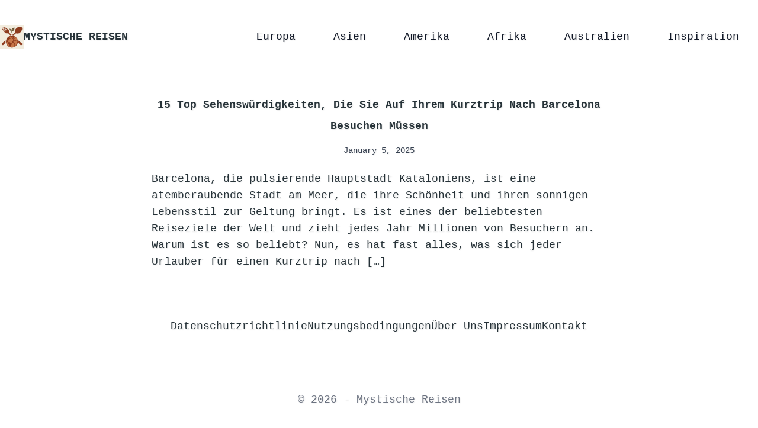

--- FILE ---
content_type: text/html; charset=UTF-8
request_url: https://mystischereisen.de/tag/monestir-de-pedralbes
body_size: 9275
content:
<!DOCTYPE html>
<html lang="en-US">

<head>
	<meta charset="UTF-8">
	<meta name="viewport" content="width=device-width">
	<link rel=" profile" href="https://gmpg.org/xfn/11">
	<link rel="pingback" href="https://mystischereisen.de/xmlrpc.php">

	<meta name='robots' content='noindex, follow' />

	<!-- This site is optimized with the Yoast SEO Premium plugin v21.0 (Yoast SEO v23.6) - https://yoast.com/wordpress/plugins/seo/ -->
	<title>Monestir de Pedralbes - Mystische Reisen</title>
	<meta property="og:locale" content="en_US" />
	<meta property="og:type" content="article" />
	<meta property="og:title" content="Monestir de Pedralbes Archives" />
	<meta property="og:url" content="https://mystischereisen.de/tag/monestir-de-pedralbes" />
	<meta property="og:site_name" content="Mystische Reisen" />
	<meta name="twitter:card" content="summary_large_image" />
	<script type="application/ld+json" class="yoast-schema-graph">{"@context":"https://schema.org","@graph":[{"@type":"CollectionPage","@id":"https://mystischereisen.de/tag/monestir-de-pedralbes","url":"https://mystischereisen.de/tag/monestir-de-pedralbes","name":"Monestir de Pedralbes - Mystische Reisen","isPartOf":{"@id":"https://mystischereisen.de/#website"},"primaryImageOfPage":{"@id":"https://mystischereisen.de/tag/monestir-de-pedralbes#primaryimage"},"image":{"@id":"https://mystischereisen.de/tag/monestir-de-pedralbes#primaryimage"},"thumbnailUrl":"https://mystischereisen.de/wp-content/uploads/2019/04/15-Top-Sehenswürdigkeiten-Die-Sie-Auf-Ihrem-Kurztrip-Nach-Barcelona-Besuchen-Müssen.jpg","breadcrumb":{"@id":"https://mystischereisen.de/tag/monestir-de-pedralbes#breadcrumb"},"inLanguage":"en-US"},{"@type":"ImageObject","inLanguage":"en-US","@id":"https://mystischereisen.de/tag/monestir-de-pedralbes#primaryimage","url":"https://mystischereisen.de/wp-content/uploads/2019/04/15-Top-Sehenswürdigkeiten-Die-Sie-Auf-Ihrem-Kurztrip-Nach-Barcelona-Besuchen-Müssen.jpg","contentUrl":"https://mystischereisen.de/wp-content/uploads/2019/04/15-Top-Sehenswürdigkeiten-Die-Sie-Auf-Ihrem-Kurztrip-Nach-Barcelona-Besuchen-Müssen.jpg","width":924,"height":613,"caption":"15 Top Sehenswürdigkeiten, Die Sie Auf Ihrem Kurztrip Nach Barcelona Besuchen Müssen"},{"@type":"BreadcrumbList","@id":"https://mystischereisen.de/tag/monestir-de-pedralbes#breadcrumb","itemListElement":[{"@type":"ListItem","position":1,"name":"Home","item":"https://mystischereisen.de/"},{"@type":"ListItem","position":2,"name":"Monestir de Pedralbes"}]},{"@type":"WebSite","@id":"https://mystischereisen.de/#website","url":"https://mystischereisen.de/","name":"Mystische Reisen","description":"Urlaub, Reisen, Sehenswürdigkeiten, Ferien","publisher":{"@id":"https://mystischereisen.de/#organization"},"potentialAction":[{"@type":"SearchAction","target":{"@type":"EntryPoint","urlTemplate":"https://mystischereisen.de/?s={search_term_string}"},"query-input":{"@type":"PropertyValueSpecification","valueRequired":true,"valueName":"search_term_string"}}],"inLanguage":"en-US"},{"@type":"Organization","@id":"https://mystischereisen.de/#organization","name":"BIT FAN doo","url":"https://mystischereisen.de/","logo":{"@type":"ImageObject","inLanguage":"en-US","@id":"https://mystischereisen.de/#/schema/logo/image/","url":"https://mystischereisen.de/wp-content/uploads/2025/07/cropped-logo-icon.jpg","contentUrl":"https://mystischereisen.de/wp-content/uploads/2025/07/cropped-logo-icon.jpg","width":512,"height":512,"caption":"BIT FAN doo"},"image":{"@id":"https://mystischereisen.de/#/schema/logo/image/"},"sameAs":["https://www.facebook.com/mystischereisen","https://www.pinterest.de/mystischereisenblog/"]}]}</script>
	<!-- / Yoast SEO Premium plugin. -->


<link rel='dns-prefetch' href='//scripts.mediavine.com' />
<link rel="alternate" type="application/rss+xml" title="Mystische Reisen &raquo; Monestir de Pedralbes Tag Feed" href="https://mystischereisen.de/tag/monestir-de-pedralbes/feed" />
	<style>
		:root {
			--color-primary: #00BCD4 !important;
			--color-primary-light: #E0F7FA !important;
			--color-secondary: #FF5722 !important;
			--color-dark: #263238 !important;
			--color-light: #FFFFFF !important;
			--color-accent: #4DD0E1 !important;
					}
	</style>
	<script type="text/javascript">
/* <![CDATA[ */
window._wpemojiSettings = {"baseUrl":"https:\/\/s.w.org\/images\/core\/emoji\/15.0.3\/72x72\/","ext":".png","svgUrl":"https:\/\/s.w.org\/images\/core\/emoji\/15.0.3\/svg\/","svgExt":".svg","source":{"concatemoji":"https:\/\/mystischereisen.de\/wp-includes\/js\/wp-emoji-release.min.js?ver=6.6.4"}};
/*! This file is auto-generated */
!function(i,n){var o,s,e;function c(e){try{var t={supportTests:e,timestamp:(new Date).valueOf()};sessionStorage.setItem(o,JSON.stringify(t))}catch(e){}}function p(e,t,n){e.clearRect(0,0,e.canvas.width,e.canvas.height),e.fillText(t,0,0);var t=new Uint32Array(e.getImageData(0,0,e.canvas.width,e.canvas.height).data),r=(e.clearRect(0,0,e.canvas.width,e.canvas.height),e.fillText(n,0,0),new Uint32Array(e.getImageData(0,0,e.canvas.width,e.canvas.height).data));return t.every(function(e,t){return e===r[t]})}function u(e,t,n){switch(t){case"flag":return n(e,"\ud83c\udff3\ufe0f\u200d\u26a7\ufe0f","\ud83c\udff3\ufe0f\u200b\u26a7\ufe0f")?!1:!n(e,"\ud83c\uddfa\ud83c\uddf3","\ud83c\uddfa\u200b\ud83c\uddf3")&&!n(e,"\ud83c\udff4\udb40\udc67\udb40\udc62\udb40\udc65\udb40\udc6e\udb40\udc67\udb40\udc7f","\ud83c\udff4\u200b\udb40\udc67\u200b\udb40\udc62\u200b\udb40\udc65\u200b\udb40\udc6e\u200b\udb40\udc67\u200b\udb40\udc7f");case"emoji":return!n(e,"\ud83d\udc26\u200d\u2b1b","\ud83d\udc26\u200b\u2b1b")}return!1}function f(e,t,n){var r="undefined"!=typeof WorkerGlobalScope&&self instanceof WorkerGlobalScope?new OffscreenCanvas(300,150):i.createElement("canvas"),a=r.getContext("2d",{willReadFrequently:!0}),o=(a.textBaseline="top",a.font="600 32px Arial",{});return e.forEach(function(e){o[e]=t(a,e,n)}),o}function t(e){var t=i.createElement("script");t.src=e,t.defer=!0,i.head.appendChild(t)}"undefined"!=typeof Promise&&(o="wpEmojiSettingsSupports",s=["flag","emoji"],n.supports={everything:!0,everythingExceptFlag:!0},e=new Promise(function(e){i.addEventListener("DOMContentLoaded",e,{once:!0})}),new Promise(function(t){var n=function(){try{var e=JSON.parse(sessionStorage.getItem(o));if("object"==typeof e&&"number"==typeof e.timestamp&&(new Date).valueOf()<e.timestamp+604800&&"object"==typeof e.supportTests)return e.supportTests}catch(e){}return null}();if(!n){if("undefined"!=typeof Worker&&"undefined"!=typeof OffscreenCanvas&&"undefined"!=typeof URL&&URL.createObjectURL&&"undefined"!=typeof Blob)try{var e="postMessage("+f.toString()+"("+[JSON.stringify(s),u.toString(),p.toString()].join(",")+"));",r=new Blob([e],{type:"text/javascript"}),a=new Worker(URL.createObjectURL(r),{name:"wpTestEmojiSupports"});return void(a.onmessage=function(e){c(n=e.data),a.terminate(),t(n)})}catch(e){}c(n=f(s,u,p))}t(n)}).then(function(e){for(var t in e)n.supports[t]=e[t],n.supports.everything=n.supports.everything&&n.supports[t],"flag"!==t&&(n.supports.everythingExceptFlag=n.supports.everythingExceptFlag&&n.supports[t]);n.supports.everythingExceptFlag=n.supports.everythingExceptFlag&&!n.supports.flag,n.DOMReady=!1,n.readyCallback=function(){n.DOMReady=!0}}).then(function(){return e}).then(function(){var e;n.supports.everything||(n.readyCallback(),(e=n.source||{}).concatemoji?t(e.concatemoji):e.wpemoji&&e.twemoji&&(t(e.twemoji),t(e.wpemoji)))}))}((window,document),window._wpemojiSettings);
/* ]]> */
</script>
<style id='wp-emoji-styles-inline-css' type='text/css'>

	img.wp-smiley, img.emoji {
		display: inline !important;
		border: none !important;
		box-shadow: none !important;
		height: 1em !important;
		width: 1em !important;
		margin: 0 0.07em !important;
		vertical-align: -0.1em !important;
		background: none !important;
		padding: 0 !important;
	}
</style>
<link rel='stylesheet' id='wp-block-library-css' href='https://mystischereisen.de/wp-includes/css/dist/block-library/style.min.css?ver=6.6.4' type='text/css' media='all' />
<style id='wp-block-library-theme-inline-css' type='text/css'>
.wp-block-audio :where(figcaption){color:#555;font-size:13px;text-align:center}.is-dark-theme .wp-block-audio :where(figcaption){color:#ffffffa6}.wp-block-audio{margin:0 0 1em}.wp-block-code{border:1px solid #ccc;border-radius:4px;font-family:Menlo,Consolas,monaco,monospace;padding:.8em 1em}.wp-block-embed :where(figcaption){color:#555;font-size:13px;text-align:center}.is-dark-theme .wp-block-embed :where(figcaption){color:#ffffffa6}.wp-block-embed{margin:0 0 1em}.blocks-gallery-caption{color:#555;font-size:13px;text-align:center}.is-dark-theme .blocks-gallery-caption{color:#ffffffa6}:root :where(.wp-block-image figcaption){color:#555;font-size:13px;text-align:center}.is-dark-theme :root :where(.wp-block-image figcaption){color:#ffffffa6}.wp-block-image{margin:0 0 1em}.wp-block-pullquote{border-bottom:4px solid;border-top:4px solid;color:currentColor;margin-bottom:1.75em}.wp-block-pullquote cite,.wp-block-pullquote footer,.wp-block-pullquote__citation{color:currentColor;font-size:.8125em;font-style:normal;text-transform:uppercase}.wp-block-quote{border-left:.25em solid;margin:0 0 1.75em;padding-left:1em}.wp-block-quote cite,.wp-block-quote footer{color:currentColor;font-size:.8125em;font-style:normal;position:relative}.wp-block-quote.has-text-align-right{border-left:none;border-right:.25em solid;padding-left:0;padding-right:1em}.wp-block-quote.has-text-align-center{border:none;padding-left:0}.wp-block-quote.is-large,.wp-block-quote.is-style-large,.wp-block-quote.is-style-plain{border:none}.wp-block-search .wp-block-search__label{font-weight:700}.wp-block-search__button{border:1px solid #ccc;padding:.375em .625em}:where(.wp-block-group.has-background){padding:1.25em 2.375em}.wp-block-separator.has-css-opacity{opacity:.4}.wp-block-separator{border:none;border-bottom:2px solid;margin-left:auto;margin-right:auto}.wp-block-separator.has-alpha-channel-opacity{opacity:1}.wp-block-separator:not(.is-style-wide):not(.is-style-dots){width:100px}.wp-block-separator.has-background:not(.is-style-dots){border-bottom:none;height:1px}.wp-block-separator.has-background:not(.is-style-wide):not(.is-style-dots){height:2px}.wp-block-table{margin:0 0 1em}.wp-block-table td,.wp-block-table th{word-break:normal}.wp-block-table :where(figcaption){color:#555;font-size:13px;text-align:center}.is-dark-theme .wp-block-table :where(figcaption){color:#ffffffa6}.wp-block-video :where(figcaption){color:#555;font-size:13px;text-align:center}.is-dark-theme .wp-block-video :where(figcaption){color:#ffffffa6}.wp-block-video{margin:0 0 1em}:root :where(.wp-block-template-part.has-background){margin-bottom:0;margin-top:0;padding:1.25em 2.375em}
</style>
<style id='global-styles-inline-css' type='text/css'>
:root{--wp--preset--aspect-ratio--square: 1;--wp--preset--aspect-ratio--4-3: 4/3;--wp--preset--aspect-ratio--3-4: 3/4;--wp--preset--aspect-ratio--3-2: 3/2;--wp--preset--aspect-ratio--2-3: 2/3;--wp--preset--aspect-ratio--16-9: 16/9;--wp--preset--aspect-ratio--9-16: 9/16;--wp--preset--color--black: #000000;--wp--preset--color--cyan-bluish-gray: #abb8c3;--wp--preset--color--white: #ffffff;--wp--preset--color--pale-pink: #f78da7;--wp--preset--color--vivid-red: #cf2e2e;--wp--preset--color--luminous-vivid-orange: #ff6900;--wp--preset--color--luminous-vivid-amber: #fcb900;--wp--preset--color--light-green-cyan: #7bdcb5;--wp--preset--color--vivid-green-cyan: #00d084;--wp--preset--color--pale-cyan-blue: #8ed1fc;--wp--preset--color--vivid-cyan-blue: #0693e3;--wp--preset--color--vivid-purple: #9b51e0;--wp--preset--color--primary: #c026d3;--wp--preset--color--primary-light: #fae8ff;--wp--preset--color--secondary: #14B8A6;--wp--preset--color--dark: #1F2937;--wp--preset--color--light: #F9FAFB;--wp--preset--gradient--vivid-cyan-blue-to-vivid-purple: linear-gradient(135deg,rgba(6,147,227,1) 0%,rgb(155,81,224) 100%);--wp--preset--gradient--light-green-cyan-to-vivid-green-cyan: linear-gradient(135deg,rgb(122,220,180) 0%,rgb(0,208,130) 100%);--wp--preset--gradient--luminous-vivid-amber-to-luminous-vivid-orange: linear-gradient(135deg,rgba(252,185,0,1) 0%,rgba(255,105,0,1) 100%);--wp--preset--gradient--luminous-vivid-orange-to-vivid-red: linear-gradient(135deg,rgba(255,105,0,1) 0%,rgb(207,46,46) 100%);--wp--preset--gradient--very-light-gray-to-cyan-bluish-gray: linear-gradient(135deg,rgb(238,238,238) 0%,rgb(169,184,195) 100%);--wp--preset--gradient--cool-to-warm-spectrum: linear-gradient(135deg,rgb(74,234,220) 0%,rgb(151,120,209) 20%,rgb(207,42,186) 40%,rgb(238,44,130) 60%,rgb(251,105,98) 80%,rgb(254,248,76) 100%);--wp--preset--gradient--blush-light-purple: linear-gradient(135deg,rgb(255,206,236) 0%,rgb(152,150,240) 100%);--wp--preset--gradient--blush-bordeaux: linear-gradient(135deg,rgb(254,205,165) 0%,rgb(254,45,45) 50%,rgb(107,0,62) 100%);--wp--preset--gradient--luminous-dusk: linear-gradient(135deg,rgb(255,203,112) 0%,rgb(199,81,192) 50%,rgb(65,88,208) 100%);--wp--preset--gradient--pale-ocean: linear-gradient(135deg,rgb(255,245,203) 0%,rgb(182,227,212) 50%,rgb(51,167,181) 100%);--wp--preset--gradient--electric-grass: linear-gradient(135deg,rgb(202,248,128) 0%,rgb(113,206,126) 100%);--wp--preset--gradient--midnight: linear-gradient(135deg,rgb(2,3,129) 0%,rgb(40,116,252) 100%);--wp--preset--font-size--small: 0.875rem;--wp--preset--font-size--medium: 20px;--wp--preset--font-size--large: 1.125rem;--wp--preset--font-size--x-large: 42px;--wp--preset--font-size--regular: 1.5rem;--wp--preset--font-size--xl: 1.25rem;--wp--preset--font-size--xxl: 1.5rem;--wp--preset--font-size--xxxl: 1.875rem;--wp--preset--spacing--20: 0.44rem;--wp--preset--spacing--30: 0.67rem;--wp--preset--spacing--40: 1rem;--wp--preset--spacing--50: 1.5rem;--wp--preset--spacing--60: 2.25rem;--wp--preset--spacing--70: 3.38rem;--wp--preset--spacing--80: 5.06rem;--wp--preset--shadow--natural: 6px 6px 9px rgba(0, 0, 0, 0.2);--wp--preset--shadow--deep: 12px 12px 50px rgba(0, 0, 0, 0.4);--wp--preset--shadow--sharp: 6px 6px 0px rgba(0, 0, 0, 0.2);--wp--preset--shadow--outlined: 6px 6px 0px -3px rgba(255, 255, 255, 1), 6px 6px rgba(0, 0, 0, 1);--wp--preset--shadow--crisp: 6px 6px 0px rgba(0, 0, 0, 1);--wp--custom--themes--default--name: Default;--wp--custom--themes--default--colors--primary: #15803D;--wp--custom--themes--default--colors--primary-light: #DCFCE7;--wp--custom--themes--default--colors--secondary: #14B8A6;--wp--custom--themes--default--colors--dark: #1F2937;--wp--custom--themes--default--colors--light: #F9FAFB;--wp--custom--themes--default--colors--accent: #457B9D;--wp--custom--themes--nature--name: Nature;--wp--custom--themes--nature--colors--primary: #2A5D4C;--wp--custom--themes--nature--colors--primary-light: #95D5B2;--wp--custom--themes--nature--colors--secondary: #FF7F5C;--wp--custom--themes--nature--colors--dark: #1F2937;--wp--custom--themes--nature--colors--light: #FFF9F0;--wp--custom--themes--nature--colors--accent: #FFD166;--wp--custom--themes--ocean--name: Ocean;--wp--custom--themes--ocean--colors--primary: #0077B6;--wp--custom--themes--ocean--colors--primary-light: #CAF0F8;--wp--custom--themes--ocean--colors--secondary: #00B4D8;--wp--custom--themes--ocean--colors--dark: #03045E;--wp--custom--themes--ocean--colors--light: #F0FCFF;--wp--custom--themes--ocean--colors--accent: #90E0EF;--wp--custom--themes--sunset--name: Sunset;--wp--custom--themes--sunset--colors--primary: #E63946;--wp--custom--themes--sunset--colors--primary-light: #FCE5E5;--wp--custom--themes--sunset--colors--secondary: #A8DADC;--wp--custom--themes--sunset--colors--dark: #1D3557;--wp--custom--themes--sunset--colors--light: #FFF1F0;--wp--custom--themes--sunset--colors--accent: #457B9D;--wp--custom--themes--fashion--name: Fashion;--wp--custom--themes--fashion--colors--primary: #FF4081;--wp--custom--themes--fashion--colors--primary-light: #FFE4EC;--wp--custom--themes--fashion--colors--secondary: #9C27B0;--wp--custom--themes--fashion--colors--dark: #212121;--wp--custom--themes--fashion--colors--light: #FFFFFF;--wp--custom--themes--fashion--colors--accent: #F48FB1;--wp--custom--themes--hairstyle--name: Hairstyle;--wp--custom--themes--hairstyle--colors--primary: #8E44AD;--wp--custom--themes--hairstyle--colors--primary-light: #F3E5F5;--wp--custom--themes--hairstyle--colors--secondary: #E91E63;--wp--custom--themes--hairstyle--colors--dark: #2C3E50;--wp--custom--themes--hairstyle--colors--light: #FAFAFA;--wp--custom--themes--hairstyle--colors--accent: #BA68C8;--wp--custom--themes--fitness--name: Fitness;--wp--custom--themes--fitness--colors--primary: #00BCD4;--wp--custom--themes--fitness--colors--primary-light: #E0F7FA;--wp--custom--themes--fitness--colors--secondary: #FF5722;--wp--custom--themes--fitness--colors--dark: #263238;--wp--custom--themes--fitness--colors--light: #FFFFFF;--wp--custom--themes--fitness--colors--accent: #4DD0E1;--wp--custom--themes--wellness--name: Wellness;--wp--custom--themes--wellness--colors--primary: #66BB6A;--wp--custom--themes--wellness--colors--primary-light: #E8F5E9;--wp--custom--themes--wellness--colors--secondary: #26A69A;--wp--custom--themes--wellness--colors--dark: #2E7D32;--wp--custom--themes--wellness--colors--light: #F5F9F5;--wp--custom--themes--wellness--colors--accent: #81C784;--wp--custom--themes--gardening--name: Gardening;--wp--custom--themes--gardening--colors--primary: #558B2F;--wp--custom--themes--gardening--colors--primary-light: #F1F8E9;--wp--custom--themes--gardening--colors--secondary: #FB8C00;--wp--custom--themes--gardening--colors--dark: #33691E;--wp--custom--themes--gardening--colors--light: #FCFDF6;--wp--custom--themes--gardening--colors--accent: #8BC34A;--wp--custom--themes--recipes--name: Recipes;--wp--custom--themes--recipes--colors--primary: #F44336;--wp--custom--themes--recipes--colors--primary-light: #FFEBEE;--wp--custom--themes--recipes--colors--secondary: #FF9800;--wp--custom--themes--recipes--colors--dark: #D32F2F;--wp--custom--themes--recipes--colors--light: #FFF8F8;--wp--custom--themes--recipes--colors--accent: #FF8A80;--wp--custom--themes--travel--name: Travel;--wp--custom--themes--travel--colors--primary: #1976D2;--wp--custom--themes--travel--colors--primary-light: #E3F2FD;--wp--custom--themes--travel--colors--secondary: #FFC107;--wp--custom--themes--travel--colors--dark: #0D47A1;--wp--custom--themes--travel--colors--light: #FAFCFF;--wp--custom--themes--travel--colors--accent: #64B5F6;}:root { --wp--style--global--content-size: 620px;--wp--style--global--wide-size: 1280px; }:where(body) { margin: 0; }.wp-site-blocks > .alignleft { float: left; margin-right: 2em; }.wp-site-blocks > .alignright { float: right; margin-left: 2em; }.wp-site-blocks > .aligncenter { justify-content: center; margin-left: auto; margin-right: auto; }:where(.is-layout-flex){gap: 0.5em;}:where(.is-layout-grid){gap: 0.5em;}.is-layout-flow > .alignleft{float: left;margin-inline-start: 0;margin-inline-end: 2em;}.is-layout-flow > .alignright{float: right;margin-inline-start: 2em;margin-inline-end: 0;}.is-layout-flow > .aligncenter{margin-left: auto !important;margin-right: auto !important;}.is-layout-constrained > .alignleft{float: left;margin-inline-start: 0;margin-inline-end: 2em;}.is-layout-constrained > .alignright{float: right;margin-inline-start: 2em;margin-inline-end: 0;}.is-layout-constrained > .aligncenter{margin-left: auto !important;margin-right: auto !important;}.is-layout-constrained > :where(:not(.alignleft):not(.alignright):not(.alignfull)){max-width: var(--wp--style--global--content-size);margin-left: auto !important;margin-right: auto !important;}.is-layout-constrained > .alignwide{max-width: var(--wp--style--global--wide-size);}body .is-layout-flex{display: flex;}.is-layout-flex{flex-wrap: wrap;align-items: center;}.is-layout-flex > :is(*, div){margin: 0;}body .is-layout-grid{display: grid;}.is-layout-grid > :is(*, div){margin: 0;}body{padding-top: 0px;padding-right: 0px;padding-bottom: 0px;padding-left: 0px;}a:where(:not(.wp-element-button)){text-decoration: underline;}:root :where(.wp-element-button, .wp-block-button__link){background-color: #32373c;border-width: 0;color: #fff;font-family: inherit;font-size: inherit;line-height: inherit;padding: calc(0.667em + 2px) calc(1.333em + 2px);text-decoration: none;}.has-black-color{color: var(--wp--preset--color--black) !important;}.has-cyan-bluish-gray-color{color: var(--wp--preset--color--cyan-bluish-gray) !important;}.has-white-color{color: var(--wp--preset--color--white) !important;}.has-pale-pink-color{color: var(--wp--preset--color--pale-pink) !important;}.has-vivid-red-color{color: var(--wp--preset--color--vivid-red) !important;}.has-luminous-vivid-orange-color{color: var(--wp--preset--color--luminous-vivid-orange) !important;}.has-luminous-vivid-amber-color{color: var(--wp--preset--color--luminous-vivid-amber) !important;}.has-light-green-cyan-color{color: var(--wp--preset--color--light-green-cyan) !important;}.has-vivid-green-cyan-color{color: var(--wp--preset--color--vivid-green-cyan) !important;}.has-pale-cyan-blue-color{color: var(--wp--preset--color--pale-cyan-blue) !important;}.has-vivid-cyan-blue-color{color: var(--wp--preset--color--vivid-cyan-blue) !important;}.has-vivid-purple-color{color: var(--wp--preset--color--vivid-purple) !important;}.has-primary-color{color: var(--wp--preset--color--primary) !important;}.has-primary-light-color{color: var(--wp--preset--color--primary-light) !important;}.has-secondary-color{color: var(--wp--preset--color--secondary) !important;}.has-dark-color{color: var(--wp--preset--color--dark) !important;}.has-light-color{color: var(--wp--preset--color--light) !important;}.has-black-background-color{background-color: var(--wp--preset--color--black) !important;}.has-cyan-bluish-gray-background-color{background-color: var(--wp--preset--color--cyan-bluish-gray) !important;}.has-white-background-color{background-color: var(--wp--preset--color--white) !important;}.has-pale-pink-background-color{background-color: var(--wp--preset--color--pale-pink) !important;}.has-vivid-red-background-color{background-color: var(--wp--preset--color--vivid-red) !important;}.has-luminous-vivid-orange-background-color{background-color: var(--wp--preset--color--luminous-vivid-orange) !important;}.has-luminous-vivid-amber-background-color{background-color: var(--wp--preset--color--luminous-vivid-amber) !important;}.has-light-green-cyan-background-color{background-color: var(--wp--preset--color--light-green-cyan) !important;}.has-vivid-green-cyan-background-color{background-color: var(--wp--preset--color--vivid-green-cyan) !important;}.has-pale-cyan-blue-background-color{background-color: var(--wp--preset--color--pale-cyan-blue) !important;}.has-vivid-cyan-blue-background-color{background-color: var(--wp--preset--color--vivid-cyan-blue) !important;}.has-vivid-purple-background-color{background-color: var(--wp--preset--color--vivid-purple) !important;}.has-primary-background-color{background-color: var(--wp--preset--color--primary) !important;}.has-primary-light-background-color{background-color: var(--wp--preset--color--primary-light) !important;}.has-secondary-background-color{background-color: var(--wp--preset--color--secondary) !important;}.has-dark-background-color{background-color: var(--wp--preset--color--dark) !important;}.has-light-background-color{background-color: var(--wp--preset--color--light) !important;}.has-black-border-color{border-color: var(--wp--preset--color--black) !important;}.has-cyan-bluish-gray-border-color{border-color: var(--wp--preset--color--cyan-bluish-gray) !important;}.has-white-border-color{border-color: var(--wp--preset--color--white) !important;}.has-pale-pink-border-color{border-color: var(--wp--preset--color--pale-pink) !important;}.has-vivid-red-border-color{border-color: var(--wp--preset--color--vivid-red) !important;}.has-luminous-vivid-orange-border-color{border-color: var(--wp--preset--color--luminous-vivid-orange) !important;}.has-luminous-vivid-amber-border-color{border-color: var(--wp--preset--color--luminous-vivid-amber) !important;}.has-light-green-cyan-border-color{border-color: var(--wp--preset--color--light-green-cyan) !important;}.has-vivid-green-cyan-border-color{border-color: var(--wp--preset--color--vivid-green-cyan) !important;}.has-pale-cyan-blue-border-color{border-color: var(--wp--preset--color--pale-cyan-blue) !important;}.has-vivid-cyan-blue-border-color{border-color: var(--wp--preset--color--vivid-cyan-blue) !important;}.has-vivid-purple-border-color{border-color: var(--wp--preset--color--vivid-purple) !important;}.has-primary-border-color{border-color: var(--wp--preset--color--primary) !important;}.has-primary-light-border-color{border-color: var(--wp--preset--color--primary-light) !important;}.has-secondary-border-color{border-color: var(--wp--preset--color--secondary) !important;}.has-dark-border-color{border-color: var(--wp--preset--color--dark) !important;}.has-light-border-color{border-color: var(--wp--preset--color--light) !important;}.has-vivid-cyan-blue-to-vivid-purple-gradient-background{background: var(--wp--preset--gradient--vivid-cyan-blue-to-vivid-purple) !important;}.has-light-green-cyan-to-vivid-green-cyan-gradient-background{background: var(--wp--preset--gradient--light-green-cyan-to-vivid-green-cyan) !important;}.has-luminous-vivid-amber-to-luminous-vivid-orange-gradient-background{background: var(--wp--preset--gradient--luminous-vivid-amber-to-luminous-vivid-orange) !important;}.has-luminous-vivid-orange-to-vivid-red-gradient-background{background: var(--wp--preset--gradient--luminous-vivid-orange-to-vivid-red) !important;}.has-very-light-gray-to-cyan-bluish-gray-gradient-background{background: var(--wp--preset--gradient--very-light-gray-to-cyan-bluish-gray) !important;}.has-cool-to-warm-spectrum-gradient-background{background: var(--wp--preset--gradient--cool-to-warm-spectrum) !important;}.has-blush-light-purple-gradient-background{background: var(--wp--preset--gradient--blush-light-purple) !important;}.has-blush-bordeaux-gradient-background{background: var(--wp--preset--gradient--blush-bordeaux) !important;}.has-luminous-dusk-gradient-background{background: var(--wp--preset--gradient--luminous-dusk) !important;}.has-pale-ocean-gradient-background{background: var(--wp--preset--gradient--pale-ocean) !important;}.has-electric-grass-gradient-background{background: var(--wp--preset--gradient--electric-grass) !important;}.has-midnight-gradient-background{background: var(--wp--preset--gradient--midnight) !important;}.has-small-font-size{font-size: var(--wp--preset--font-size--small) !important;}.has-medium-font-size{font-size: var(--wp--preset--font-size--medium) !important;}.has-large-font-size{font-size: var(--wp--preset--font-size--large) !important;}.has-x-large-font-size{font-size: var(--wp--preset--font-size--x-large) !important;}.has-regular-font-size{font-size: var(--wp--preset--font-size--regular) !important;}.has-xl-font-size{font-size: var(--wp--preset--font-size--xl) !important;}.has-xxl-font-size{font-size: var(--wp--preset--font-size--xxl) !important;}.has-xxxl-font-size{font-size: var(--wp--preset--font-size--xxxl) !important;}
:where(.wp-block-post-template.is-layout-flex){gap: 1.25em;}:where(.wp-block-post-template.is-layout-grid){gap: 1.25em;}
:where(.wp-block-columns.is-layout-flex){gap: 2em;}:where(.wp-block-columns.is-layout-grid){gap: 2em;}
:root :where(.wp-block-pullquote){font-size: 1.5em;line-height: 1.6;}
</style>
<link rel='stylesheet' id='forsly-css' href='https://mystischereisen.de/wp-content/themes/forsly-theme/css/app.css?ver=0.1.33' type='text/css' media='all' />
<link rel='stylesheet' id='forsly-theme-styles-css' href='https://mystischereisen.de/wp-content/themes/forsly-theme/css/app.css?ver=0.1.33' type='text/css' media='all' />
<script type="text/javascript" async="async" data-noptimize="1" data-cfasync="false" src="https://scripts.mediavine.com/tags/mystische-reisen-new-owner.js?ver=6.6.4" id="mv-script-wrapper-js"></script>
<script type="text/javascript" src="https://mystischereisen.de/wp-content/themes/forsly-theme/js/app.js?ver=0.1.33" id="forsly-js"></script>
<link rel="https://api.w.org/" href="https://mystischereisen.de/wp-json/" /><link rel="alternate" title="JSON" type="application/json" href="https://mystischereisen.de/wp-json/wp/v2/tags/391" /><link rel="EditURI" type="application/rsd+xml" title="RSD" href="https://mystischereisen.de/xmlrpc.php?rsd" />
<meta name="generator" content="WordPress 6.6.4" />
<meta name="google-site-verification" content="trvBWTRxB9zmxMokBXESJuce1CRUv8fG75J3m3IP0t0" />
<meta name="p:domain_verify" content="561f88b5b74b5409dcdfcd8285332efe"/>
<meta name="ahrefs-site-verification" content="0b81a17b774307f20d88a0b448e01eba87f0657f947f97df51b470d7f43a98da">
<!-- Google tag (gtag.js) -->
<script async src="https://www.googletagmanager.com/gtag/js?id=G-0CJ80FZM8K"></script>
<script>
  window.dataLayer = window.dataLayer || [];
  function gtag(){dataLayer.push(arguments);}
  gtag('js', new Date());

  gtag('config', 'G-0CJ80FZM8K');
</script><link rel="icon" href="https://mystischereisen.de/wp-content/uploads/2019/04/cropped-mystischereisnelogo-32x32.png" sizes="32x32" />
<link rel="icon" href="https://mystischereisen.de/wp-content/uploads/2019/04/cropped-mystischereisnelogo-192x192.png" sizes="192x192" />
<link rel="apple-touch-icon" href="https://mystischereisen.de/wp-content/uploads/2019/04/cropped-mystischereisnelogo-180x180.png" />
<meta name="msapplication-TileImage" content="https://mystischereisen.de/wp-content/uploads/2019/04/cropped-mystischereisnelogo-270x270.png" />
		<style type="text/css" id="wp-custom-css">
			/* Apply Typewriter Font Globally */
body, 
p, 
h1, h2, h3, h4, h5, h6, 
a, 
blockquote, 
li, 
input, 
textarea, 
button {
    font-family: "Courier New", Courier, monospace !important;
    font-size: 18px; /* Adjust size if needed */
    line-height: 1.6;

}

/* Optional: Add a slight text-shadow for a vintage feel */
body {
    text-shadow: 1px 1px 2px rgba(0, 0, 0, 0.1);
}


/* Optional: Add a Paper-like Background */
body {
    background: #f3ecdd; /* Light beige background */
}
		</style>
		</head>

<body class="archive tag tag-monestir-de-pedralbes tag-391 wp-custom-logo bg-background text-text antialiased">

	
	<div id="page" class="min-h-screen flex flex-col">

		
		<header>
			<div class="mx-auto container">
				<div class="lg:flex lg:justify-between lg:items-center py-6">
					<div class="flex justify-between items-center">
						<div class="">
															<a href="https://mystischereisen.de" class="font-extrabold text-lg uppercase flex items-center gap-4">


									<img width="40" height="40" class="skip-lazy dark:filter dark:invert" src="https://mystischereisen.de/wp-content/uploads/2025/07/cropped-logo-icon.jpg" alt="" />
									Mystische Reisen
								</a>


													</div>

						<div class="lg:hidden">
							<a href="#" aria-label="Toggle navigation" id="primary-menu-toggle">
								<svg viewBox="0 0 20 20" class="inline-block w-6 h-6" version="1.1" xmlns="http://www.w3.org/2000/svg" xmlns:xlink="http://www.w3.org/1999/xlink">
									<g stroke="none" stroke-width="1" fill="currentColor" fill-rule="evenodd">
										<g id="icon-shape">
											<path d="M0,3 L20,3 L20,5 L0,5 L0,3 Z M0,9 L20,9 L20,11 L0,11 L0,9 Z M0,15 L20,15 L20,17 L0,17 L0,15 Z" id="Combined-Shape"></path>
										</g>
									</g>
								</svg>
							</a>
						</div>
					</div>

					<div id="primary-menu" class="hidden dark:bg-slate-800 text-gray-900 dark:text-white bg-gray-100 mt-4 p-4 lg:mt-0 lg:px-0 lg:bg-transparent lg:block"><ul id="menu-navigation-mobile" class="lg:flex lg:items-center"><li class="menu-item menu-item-type-taxonomy menu-item-object-category relative group lg:mx-4 "><a href="https://mystischereisen.de/category/europa" class="flex items-center py-2 px-4 hover:text-sky-500 dark:hover:text-sky-400">Europa</a></li>
<li class="menu-item menu-item-type-taxonomy menu-item-object-category relative group lg:mx-4 "><a href="https://mystischereisen.de/category/asien" class="flex items-center py-2 px-4 hover:text-sky-500 dark:hover:text-sky-400">Asien</a></li>
<li class="menu-item menu-item-type-taxonomy menu-item-object-category relative group lg:mx-4 "><a href="https://mystischereisen.de/category/amerika" class="flex items-center py-2 px-4 hover:text-sky-500 dark:hover:text-sky-400">Amerika</a></li>
<li class="menu-item menu-item-type-taxonomy menu-item-object-category relative group lg:mx-4 "><a href="https://mystischereisen.de/category/afrika" class="flex items-center py-2 px-4 hover:text-sky-500 dark:hover:text-sky-400">Afrika</a></li>
<li class="menu-item menu-item-type-taxonomy menu-item-object-category relative group lg:mx-4 "><a href="https://mystischereisen.de/category/australien" class="flex items-center py-2 px-4 hover:text-sky-500 dark:hover:text-sky-400">Australien</a></li>
<li class="menu-item menu-item-type-taxonomy menu-item-object-category relative group lg:mx-4 "><a href="https://mystischereisen.de/category/inspiration" class="flex items-center py-2 px-4 hover:text-sky-500 dark:hover:text-sky-400">Inspiration</a></li>
</ul></div>				</div>
			</div>
		</header>

		<div id="content" class="site-content flex-grow">



			
			<main><div class="container mx-auto my-8">

			
			<div class="lg:flex justify-center">
	<article id="post-3485" class="prose-2xl  max-w-3xl post-3485 post type-post status-publish format-standard has-post-thumbnail hentry category-europa category-sehenswuerdigkeiten tag-barcelona tag-barri-gotic tag-camp-nou tag-casa-batllo tag-casa-mila-la-pedrera tag-font-magica-de-montjuic tag-fundacio-joan-miro tag-la-barceloneta tag-la-rambla tag-la-sagrada-familia tag-mercat-de-la-boqueria tag-monestir-de-pedralbes tag-museu-picasso tag-palau-de-la-musica-catalana tag-park-guell tag-sehenswurdigkeiten tag-tibidabo">

		<header class="entry-header mb-4 text-center">
			<h2 class="entry-title text-2xl md:text-3xl font-extrabold leading-tight mb-1"><a href="https://mystischereisen.de/europa/kurztrip-nach-barcelona" rel="bookmark">15 Top Sehenswürdigkeiten, Die Sie Auf Ihrem Kurztrip Nach Barcelona Besuchen Müssen</a></h2>			<time datetime="2025-01-05T08:13:00+00:00" itemprop="datePublished" class="text-sm text-gray-700">January 5, 2025</time>
		</header>

		
			<div class="entry-summary">
				<p>Barcelona, die pulsierende Hauptstadt Kataloniens, ist eine atemberaubende Stadt am Meer, die ihre Schönheit und ihren sonnigen Lebensstil zur Geltung bringt. Es ist eines der beliebtesten Reiseziele der Welt und zieht jedes Jahr Millionen von Besuchern an. Warum ist es so beliebt? Nun, es hat fast alles, was sich jeder Urlauber für einen Kurztrip nach [&hellip;]</p>
			</div>

		
	</article>
</div>
		
	
</div>

</main>


</div>


<div id="footer-menu" class="flex flex-wrap justify-center border-t border-slate-400/10 py-12  justify-center mx-auto px-2 max-w-[90%]"><ul id="menu-topmenu" class="md:flex md:gap-8 grid grid-cols-2 gap-4"><li id="menu-item-2992" class="menu-item menu-item-type-post_type menu-item-object-page menu-item-2992 py-0"><a href="https://mystischereisen.de/datenschutzrichtlinie">Datenschutzrichtlinie</a></li>
<li id="menu-item-2993" class="menu-item menu-item-type-post_type menu-item-object-page menu-item-2993 py-0"><a href="https://mystischereisen.de/nutzungsbedingungen">Nutzungsbedingungen</a></li>
<li id="menu-item-2994" class="menu-item menu-item-type-post_type menu-item-object-page menu-item-2994 py-0"><a href="https://mystischereisen.de/uber-uns">Über Uns</a></li>
<li id="menu-item-2995" class="menu-item menu-item-type-post_type menu-item-object-page menu-item-2995 py-0"><a href="https://mystischereisen.de/impressum">Impressum</a></li>
<li id="menu-item-2996" class="menu-item menu-item-type-post_type menu-item-object-page menu-item-2996 py-0"><a href="https://mystischereisen.de/kontakt">Kontakt</a></li>
</ul></div>
<footer id="colophon" class="site-footer py-12 trawell-footer" role="contentinfo">
	
	<div class="container mx-auto text-center text-gray-500">
		&copy; 2026 - Mystische Reisen	</div>
</footer>

</div>

<script type="text/javascript" async defer src="//assets.pinterest.com/js/pinit.js"></script>
<script defer src="https://static.cloudflareinsights.com/beacon.min.js/vcd15cbe7772f49c399c6a5babf22c1241717689176015" integrity="sha512-ZpsOmlRQV6y907TI0dKBHq9Md29nnaEIPlkf84rnaERnq6zvWvPUqr2ft8M1aS28oN72PdrCzSjY4U6VaAw1EQ==" data-cf-beacon='{"version":"2024.11.0","token":"ee375f7711b840f4a8a62a9067c70ed1","r":1,"server_timing":{"name":{"cfCacheStatus":true,"cfEdge":true,"cfExtPri":true,"cfL4":true,"cfOrigin":true,"cfSpeedBrain":true},"location_startswith":null}}' crossorigin="anonymous"></script>
</body>

</html>

--- FILE ---
content_type: application/javascript
request_url: https://mystischereisen.de/wp-content/themes/forsly-theme/js/app.js?ver=0.1.33
body_size: -103
content:
(()=>{window.addEventListener("load",function(){let i=document.querySelector("#primary-menu");document.querySelector("#primary-menu-toggle").addEventListener("click",function(e){e.preventDefault(),i.classList.toggle("hidden")});let s=()=>window.innerWidth<1024;document.querySelectorAll(".menu-toggle").forEach(e=>{e.addEventListener("click",function(t){if(!s())return;t.preventDefault(),t.stopPropagation();let o=this.getAttribute("aria-expanded")==="true";this.setAttribute("aria-expanded",!o),this.classList.toggle("expanded");let n=this.closest("li").querySelector(".submenu");n&&n.classList.toggle("show")})})});})();
